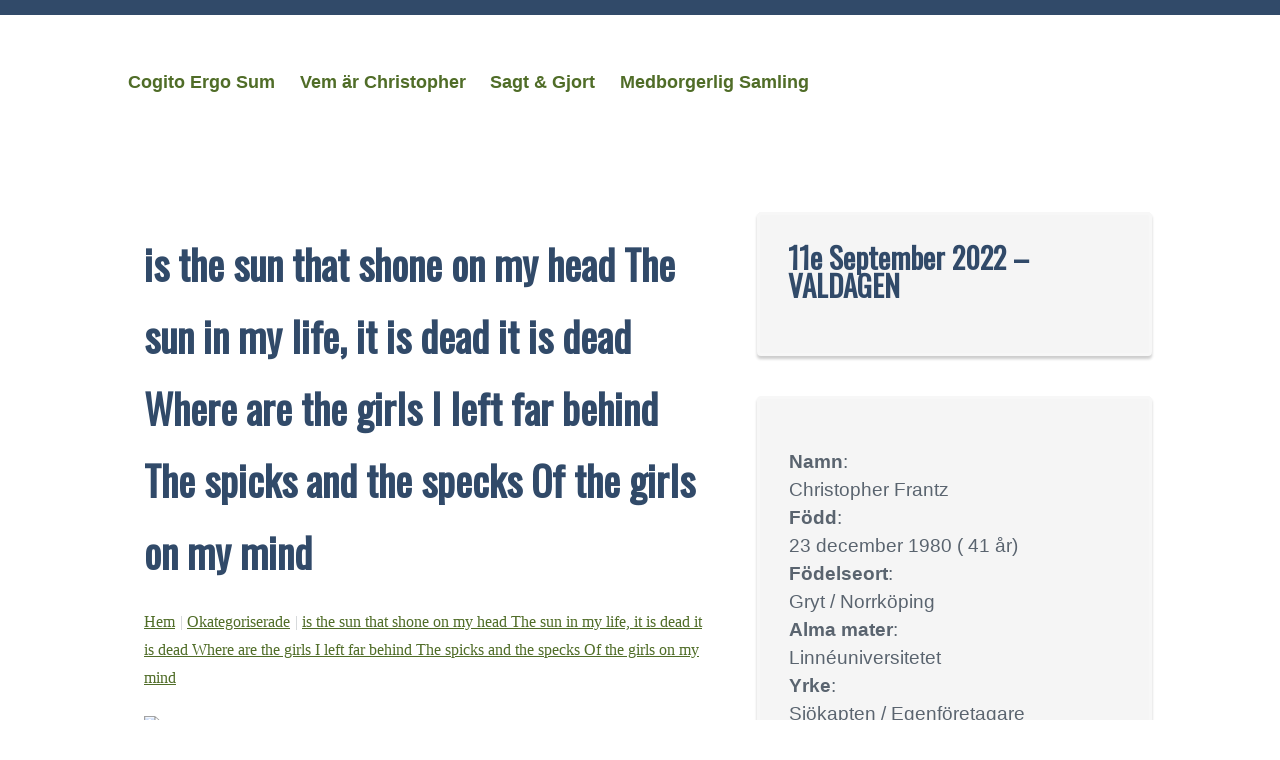

--- FILE ---
content_type: text/html; charset=UTF-8
request_url: https://christopher.frantz.se/2012/06/is-the-sun-that-shone-on-my-head-the-sun-in-my-life-it-is-dead-it-is-dead-where-are-the-girls-i-left-far-behind-the-spicks-and-the-specks-of-the-girls-on-my-mind/
body_size: 11244
content:
<!DOCTYPE html>
<html lang="sv-SE">
<head>
	<meta charset="UTF-8" />
	<meta name="viewport" content="width=device-width" />
	<link rel="profile" href="http://gmpg.org/xfn/11" />
	<link rel="pingback" href="https://christopher.frantz.se/xmlrpc.php">
<title>is the sun that shone on my head The sun in my life, it is dead it is dead Where are the girls I left far behind The spicks and the specks Of the girls on my mind &#8211; Cogito Ergo Sum</title>
<meta name='robots' content='max-image-preview:large' />
<link rel='dns-prefetch' href='//fonts.googleapis.com' />
<link rel='dns-prefetch' href='//s.w.org' />
<link rel="alternate" type="application/rss+xml" title="Cogito Ergo Sum &raquo; flöde" href="https://christopher.frantz.se/feed/" />
<link rel="alternate" type="application/rss+xml" title="Cogito Ergo Sum &raquo; kommentarsflöde" href="https://christopher.frantz.se/comments/feed/" />
<link rel="alternate" type="application/rss+xml" title="Cogito Ergo Sum &raquo; is the sun that shone on my head The sun in my life, it is dead it is dead Where are the girls I left far behind The spicks and the specks Of the girls on my mind kommentarsflöde" href="https://christopher.frantz.se/2012/06/is-the-sun-that-shone-on-my-head-the-sun-in-my-life-it-is-dead-it-is-dead-where-are-the-girls-i-left-far-behind-the-spicks-and-the-specks-of-the-girls-on-my-mind/feed/" />
<link rel='stylesheet' id='wp-block-library-css'  href='https://christopher.frantz.se/wp-includes/css/dist/block-library/style.min.css?ver=5.9.12' type='text/css' media='all' />
<style id='wp-block-library-theme-inline-css' type='text/css'>
.wp-block-audio figcaption{color:#555;font-size:13px;text-align:center}.is-dark-theme .wp-block-audio figcaption{color:hsla(0,0%,100%,.65)}.wp-block-code>code{font-family:Menlo,Consolas,monaco,monospace;color:#1e1e1e;padding:.8em 1em;border:1px solid #ddd;border-radius:4px}.wp-block-embed figcaption{color:#555;font-size:13px;text-align:center}.is-dark-theme .wp-block-embed figcaption{color:hsla(0,0%,100%,.65)}.blocks-gallery-caption{color:#555;font-size:13px;text-align:center}.is-dark-theme .blocks-gallery-caption{color:hsla(0,0%,100%,.65)}.wp-block-image figcaption{color:#555;font-size:13px;text-align:center}.is-dark-theme .wp-block-image figcaption{color:hsla(0,0%,100%,.65)}.wp-block-pullquote{border-top:4px solid;border-bottom:4px solid;margin-bottom:1.75em;color:currentColor}.wp-block-pullquote__citation,.wp-block-pullquote cite,.wp-block-pullquote footer{color:currentColor;text-transform:uppercase;font-size:.8125em;font-style:normal}.wp-block-quote{border-left:.25em solid;margin:0 0 1.75em;padding-left:1em}.wp-block-quote cite,.wp-block-quote footer{color:currentColor;font-size:.8125em;position:relative;font-style:normal}.wp-block-quote.has-text-align-right{border-left:none;border-right:.25em solid;padding-left:0;padding-right:1em}.wp-block-quote.has-text-align-center{border:none;padding-left:0}.wp-block-quote.is-large,.wp-block-quote.is-style-large,.wp-block-quote.is-style-plain{border:none}.wp-block-search .wp-block-search__label{font-weight:700}.wp-block-group:where(.has-background){padding:1.25em 2.375em}.wp-block-separator{border:none;border-bottom:2px solid;margin-left:auto;margin-right:auto;opacity:.4}.wp-block-separator:not(.is-style-wide):not(.is-style-dots){width:100px}.wp-block-separator.has-background:not(.is-style-dots){border-bottom:none;height:1px}.wp-block-separator.has-background:not(.is-style-wide):not(.is-style-dots){height:2px}.wp-block-table thead{border-bottom:3px solid}.wp-block-table tfoot{border-top:3px solid}.wp-block-table td,.wp-block-table th{padding:.5em;border:1px solid;word-break:normal}.wp-block-table figcaption{color:#555;font-size:13px;text-align:center}.is-dark-theme .wp-block-table figcaption{color:hsla(0,0%,100%,.65)}.wp-block-video figcaption{color:#555;font-size:13px;text-align:center}.is-dark-theme .wp-block-video figcaption{color:hsla(0,0%,100%,.65)}.wp-block-template-part.has-background{padding:1.25em 2.375em;margin-top:0;margin-bottom:0}
</style>
<link rel='stylesheet' id='wpda_countdown_gutenberg_css-css'  href='https://christopher.frantz.se/wp-content/plugins/widget-countdown/includes/gutenberg/style.css?ver=5.9.12' type='text/css' media='all' />
<style id='global-styles-inline-css' type='text/css'>
body{--wp--preset--color--black: #000000;--wp--preset--color--cyan-bluish-gray: #abb8c3;--wp--preset--color--white: #ffffff;--wp--preset--color--pale-pink: #f78da7;--wp--preset--color--vivid-red: #cf2e2e;--wp--preset--color--luminous-vivid-orange: #ff6900;--wp--preset--color--luminous-vivid-amber: #fcb900;--wp--preset--color--light-green-cyan: #7bdcb5;--wp--preset--color--vivid-green-cyan: #00d084;--wp--preset--color--pale-cyan-blue: #8ed1fc;--wp--preset--color--vivid-cyan-blue: #0693e3;--wp--preset--color--vivid-purple: #9b51e0;--wp--preset--gradient--vivid-cyan-blue-to-vivid-purple: linear-gradient(135deg,rgba(6,147,227,1) 0%,rgb(155,81,224) 100%);--wp--preset--gradient--light-green-cyan-to-vivid-green-cyan: linear-gradient(135deg,rgb(122,220,180) 0%,rgb(0,208,130) 100%);--wp--preset--gradient--luminous-vivid-amber-to-luminous-vivid-orange: linear-gradient(135deg,rgba(252,185,0,1) 0%,rgba(255,105,0,1) 100%);--wp--preset--gradient--luminous-vivid-orange-to-vivid-red: linear-gradient(135deg,rgba(255,105,0,1) 0%,rgb(207,46,46) 100%);--wp--preset--gradient--very-light-gray-to-cyan-bluish-gray: linear-gradient(135deg,rgb(238,238,238) 0%,rgb(169,184,195) 100%);--wp--preset--gradient--cool-to-warm-spectrum: linear-gradient(135deg,rgb(74,234,220) 0%,rgb(151,120,209) 20%,rgb(207,42,186) 40%,rgb(238,44,130) 60%,rgb(251,105,98) 80%,rgb(254,248,76) 100%);--wp--preset--gradient--blush-light-purple: linear-gradient(135deg,rgb(255,206,236) 0%,rgb(152,150,240) 100%);--wp--preset--gradient--blush-bordeaux: linear-gradient(135deg,rgb(254,205,165) 0%,rgb(254,45,45) 50%,rgb(107,0,62) 100%);--wp--preset--gradient--luminous-dusk: linear-gradient(135deg,rgb(255,203,112) 0%,rgb(199,81,192) 50%,rgb(65,88,208) 100%);--wp--preset--gradient--pale-ocean: linear-gradient(135deg,rgb(255,245,203) 0%,rgb(182,227,212) 50%,rgb(51,167,181) 100%);--wp--preset--gradient--electric-grass: linear-gradient(135deg,rgb(202,248,128) 0%,rgb(113,206,126) 100%);--wp--preset--gradient--midnight: linear-gradient(135deg,rgb(2,3,129) 0%,rgb(40,116,252) 100%);--wp--preset--duotone--dark-grayscale: url('#wp-duotone-dark-grayscale');--wp--preset--duotone--grayscale: url('#wp-duotone-grayscale');--wp--preset--duotone--purple-yellow: url('#wp-duotone-purple-yellow');--wp--preset--duotone--blue-red: url('#wp-duotone-blue-red');--wp--preset--duotone--midnight: url('#wp-duotone-midnight');--wp--preset--duotone--magenta-yellow: url('#wp-duotone-magenta-yellow');--wp--preset--duotone--purple-green: url('#wp-duotone-purple-green');--wp--preset--duotone--blue-orange: url('#wp-duotone-blue-orange');--wp--preset--font-size--small: 13px;--wp--preset--font-size--medium: 20px;--wp--preset--font-size--large: 36px;--wp--preset--font-size--x-large: 42px;}.has-black-color{color: var(--wp--preset--color--black) !important;}.has-cyan-bluish-gray-color{color: var(--wp--preset--color--cyan-bluish-gray) !important;}.has-white-color{color: var(--wp--preset--color--white) !important;}.has-pale-pink-color{color: var(--wp--preset--color--pale-pink) !important;}.has-vivid-red-color{color: var(--wp--preset--color--vivid-red) !important;}.has-luminous-vivid-orange-color{color: var(--wp--preset--color--luminous-vivid-orange) !important;}.has-luminous-vivid-amber-color{color: var(--wp--preset--color--luminous-vivid-amber) !important;}.has-light-green-cyan-color{color: var(--wp--preset--color--light-green-cyan) !important;}.has-vivid-green-cyan-color{color: var(--wp--preset--color--vivid-green-cyan) !important;}.has-pale-cyan-blue-color{color: var(--wp--preset--color--pale-cyan-blue) !important;}.has-vivid-cyan-blue-color{color: var(--wp--preset--color--vivid-cyan-blue) !important;}.has-vivid-purple-color{color: var(--wp--preset--color--vivid-purple) !important;}.has-black-background-color{background-color: var(--wp--preset--color--black) !important;}.has-cyan-bluish-gray-background-color{background-color: var(--wp--preset--color--cyan-bluish-gray) !important;}.has-white-background-color{background-color: var(--wp--preset--color--white) !important;}.has-pale-pink-background-color{background-color: var(--wp--preset--color--pale-pink) !important;}.has-vivid-red-background-color{background-color: var(--wp--preset--color--vivid-red) !important;}.has-luminous-vivid-orange-background-color{background-color: var(--wp--preset--color--luminous-vivid-orange) !important;}.has-luminous-vivid-amber-background-color{background-color: var(--wp--preset--color--luminous-vivid-amber) !important;}.has-light-green-cyan-background-color{background-color: var(--wp--preset--color--light-green-cyan) !important;}.has-vivid-green-cyan-background-color{background-color: var(--wp--preset--color--vivid-green-cyan) !important;}.has-pale-cyan-blue-background-color{background-color: var(--wp--preset--color--pale-cyan-blue) !important;}.has-vivid-cyan-blue-background-color{background-color: var(--wp--preset--color--vivid-cyan-blue) !important;}.has-vivid-purple-background-color{background-color: var(--wp--preset--color--vivid-purple) !important;}.has-black-border-color{border-color: var(--wp--preset--color--black) !important;}.has-cyan-bluish-gray-border-color{border-color: var(--wp--preset--color--cyan-bluish-gray) !important;}.has-white-border-color{border-color: var(--wp--preset--color--white) !important;}.has-pale-pink-border-color{border-color: var(--wp--preset--color--pale-pink) !important;}.has-vivid-red-border-color{border-color: var(--wp--preset--color--vivid-red) !important;}.has-luminous-vivid-orange-border-color{border-color: var(--wp--preset--color--luminous-vivid-orange) !important;}.has-luminous-vivid-amber-border-color{border-color: var(--wp--preset--color--luminous-vivid-amber) !important;}.has-light-green-cyan-border-color{border-color: var(--wp--preset--color--light-green-cyan) !important;}.has-vivid-green-cyan-border-color{border-color: var(--wp--preset--color--vivid-green-cyan) !important;}.has-pale-cyan-blue-border-color{border-color: var(--wp--preset--color--pale-cyan-blue) !important;}.has-vivid-cyan-blue-border-color{border-color: var(--wp--preset--color--vivid-cyan-blue) !important;}.has-vivid-purple-border-color{border-color: var(--wp--preset--color--vivid-purple) !important;}.has-vivid-cyan-blue-to-vivid-purple-gradient-background{background: var(--wp--preset--gradient--vivid-cyan-blue-to-vivid-purple) !important;}.has-light-green-cyan-to-vivid-green-cyan-gradient-background{background: var(--wp--preset--gradient--light-green-cyan-to-vivid-green-cyan) !important;}.has-luminous-vivid-amber-to-luminous-vivid-orange-gradient-background{background: var(--wp--preset--gradient--luminous-vivid-amber-to-luminous-vivid-orange) !important;}.has-luminous-vivid-orange-to-vivid-red-gradient-background{background: var(--wp--preset--gradient--luminous-vivid-orange-to-vivid-red) !important;}.has-very-light-gray-to-cyan-bluish-gray-gradient-background{background: var(--wp--preset--gradient--very-light-gray-to-cyan-bluish-gray) !important;}.has-cool-to-warm-spectrum-gradient-background{background: var(--wp--preset--gradient--cool-to-warm-spectrum) !important;}.has-blush-light-purple-gradient-background{background: var(--wp--preset--gradient--blush-light-purple) !important;}.has-blush-bordeaux-gradient-background{background: var(--wp--preset--gradient--blush-bordeaux) !important;}.has-luminous-dusk-gradient-background{background: var(--wp--preset--gradient--luminous-dusk) !important;}.has-pale-ocean-gradient-background{background: var(--wp--preset--gradient--pale-ocean) !important;}.has-electric-grass-gradient-background{background: var(--wp--preset--gradient--electric-grass) !important;}.has-midnight-gradient-background{background: var(--wp--preset--gradient--midnight) !important;}.has-small-font-size{font-size: var(--wp--preset--font-size--small) !important;}.has-medium-font-size{font-size: var(--wp--preset--font-size--medium) !important;}.has-large-font-size{font-size: var(--wp--preset--font-size--large) !important;}.has-x-large-font-size{font-size: var(--wp--preset--font-size--x-large) !important;}
</style>
<link rel='stylesheet' id='aptf-bxslider-css'  href='https://christopher.frantz.se/wp-content/plugins/accesspress-twitter-feed/css/jquery.bxslider.css?ver=1.6.8' type='text/css' media='all' />
<link rel='stylesheet' id='aptf-front-css-css'  href='https://christopher.frantz.se/wp-content/plugins/accesspress-twitter-feed/css/frontend.css?ver=1.6.8' type='text/css' media='all' />
<link rel='stylesheet' id='aptf-font-css-css'  href='https://christopher.frantz.se/wp-content/plugins/accesspress-twitter-feed/css/fonts.css?ver=1.6.8' type='text/css' media='all' />
<link rel='stylesheet' id='wpcdt-public-css-css'  href='https://christopher.frantz.se/wp-content/plugins/countdown-timer-ultimate/assets/css/wpcdt-public.css?ver=2.0.7' type='text/css' media='all' />
<link rel='stylesheet' id='dashicons-css'  href='https://christopher.frantz.se/wp-includes/css/dashicons.min.css?ver=5.9.12' type='text/css' media='all' />
<link rel='stylesheet' id='post-views-counter-frontend-css'  href='https://christopher.frantz.se/wp-content/plugins/post-views-counter/css/frontend.css?ver=1.3.11' type='text/css' media='all' />
<link rel='stylesheet' id='spacexchimp_p005-bootstrap-tooltip-css-css'  href='https://christopher.frantz.se/wp-content/plugins/social-media-buttons-toolbar/inc/lib/bootstrap-tooltip/bootstrap-tooltip.css?ver=4.73' type='text/css' media='all' />
<link rel='stylesheet' id='spacexchimp_p005-frontend-css-css'  href='https://christopher.frantz.se/wp-content/plugins/social-media-buttons-toolbar/inc/css/frontend.css?ver=4.73' type='text/css' media='all' />
<style id='spacexchimp_p005-frontend-css-inline-css' type='text/css'>

                    .sxc-follow-buttons {
                        text-align: center !important;
                    }
                    .sxc-follow-buttons .sxc-follow-button,
                    .sxc-follow-buttons .sxc-follow-button a,
                    .sxc-follow-buttons .sxc-follow-button a img {
                        width: 64px !important;
                        height: 64px !important;
                    }
                    .sxc-follow-buttons .sxc-follow-button {
                        margin: 5px !important;
                    }
                  
</style>
<link rel='stylesheet' id='kvarken_style-css'  href='https://christopher.frantz.se/wp-content/themes/kvarken/style.css?ver=5.9.12' type='text/css' media='all' />
<link rel='stylesheet' id='kvarken_font2-css'  href='//fonts.googleapis.com/css?family=Oswald&#038;subset=latin%2Clatin-ext&#038;ver=5.9.12' type='text/css' media='all' />
<link rel='stylesheet' id='kvarken_shadow-css'  href='https://christopher.frantz.se/wp-content/themes/kvarken/css/shadow.css?ver=5.9.12' type='text/css' media='all' />
<script type='text/javascript' src='https://christopher.frantz.se/wp-includes/js/jquery/jquery.min.js?ver=3.6.0' id='jquery-core-js'></script>
<script type='text/javascript' src='https://christopher.frantz.se/wp-includes/js/jquery/jquery-migrate.min.js?ver=3.3.2' id='jquery-migrate-js'></script>
<script type='text/javascript' src='https://christopher.frantz.se/wp-content/plugins/accesspress-twitter-feed/js/jquery.bxslider.min.js?ver=1.6.8' id='aptf-bxslider-js'></script>
<script type='text/javascript' src='https://christopher.frantz.se/wp-content/plugins/accesspress-twitter-feed/js/frontend.js?ver=1.6.8' id='aptf-front-js-js'></script>
<script type='text/javascript' src='https://christopher.frantz.se/wp-content/plugins/social-media-buttons-toolbar/inc/lib/bootstrap-tooltip/bootstrap-tooltip.js?ver=4.73' id='spacexchimp_p005-bootstrap-tooltip-js-js'></script>
<link rel="https://api.w.org/" href="https://christopher.frantz.se/wp-json/" /><link rel="alternate" type="application/json" href="https://christopher.frantz.se/wp-json/wp/v2/posts/84" /><link rel="EditURI" type="application/rsd+xml" title="RSD" href="https://christopher.frantz.se/xmlrpc.php?rsd" />
<link rel="wlwmanifest" type="application/wlwmanifest+xml" href="https://christopher.frantz.se/wp-includes/wlwmanifest.xml" /> 
<meta name="generator" content="WordPress 5.9.12" />
<link rel="canonical" href="https://christopher.frantz.se/2012/06/is-the-sun-that-shone-on-my-head-the-sun-in-my-life-it-is-dead-it-is-dead-where-are-the-girls-i-left-far-behind-the-spicks-and-the-specks-of-the-girls-on-my-mind/" />
<link rel='shortlink' href='https://christopher.frantz.se/?p=84' />
<link rel="alternate" type="application/json+oembed" href="https://christopher.frantz.se/wp-json/oembed/1.0/embed?url=https%3A%2F%2Fchristopher.frantz.se%2F2012%2F06%2Fis-the-sun-that-shone-on-my-head-the-sun-in-my-life-it-is-dead-it-is-dead-where-are-the-girls-i-left-far-behind-the-spicks-and-the-specks-of-the-girls-on-my-mind%2F" />
<link rel="alternate" type="text/xml+oembed" href="https://christopher.frantz.se/wp-json/oembed/1.0/embed?url=https%3A%2F%2Fchristopher.frantz.se%2F2012%2F06%2Fis-the-sun-that-shone-on-my-head-the-sun-in-my-life-it-is-dead-it-is-dead-where-are-the-girls-i-left-far-behind-the-spicks-and-the-specks-of-the-girls-on-my-mind%2F&#038;format=xml" />
<style type="text/css">		#header-menu li:hover > a:before, 
		#header-menu li.current_page_item:before {content:""; margin-bottom:-0px;}
		#header-menu li:hover > a:after, 
		#header-menu li.current_page_item:after {content:""; margin-top:-0px;}
		.crumbs i{opacity:0.3;}
		.crumbs a{opacity:1.0;}
				body a, body .widget ul li a, .meta, .page-link a,  .page-link a:hover, .newer-posts, .older-posts, .newer-posts:hover, .older-posts:hover,
		.newer-posts a, .newer-posts a:hover, .older-posts a, .older-posts a:hover,  #wp-calendar a, .tagcloud a,	.comment-meta a,
		.paged-comments a, .paged-comments a:hover, .comment-author a,	.page-numbers a, #respond a, 
		#header-menu li.current_page_item:after, #header-menu li:hover > a:after, 
		#header-menu li.current_page_item:before, #header-menu li:hover > a:before, 
		.comment-body p a {color:#506d28; }

		#header-menu ul ul a:hover,	#header-menu ul li ul :hover > a{ border-left: 3px solid #506d28;}
		body{border-top:15px solid #314a69 ;}
		.post, .type-page, .page-link, .paged-comments, .widget ul li, .widget p, .widget #wp-calendar, .comment-body,
		#respond .form-allowed-tags{color:#5a646f;}
		blockquote{border-left: 2px solid #5a646f;}
				@media screen and (max-width:601px){
			body{border:0px; border-top:5px solid #314a69;}		}
		

		#header-menu ul {
			display: none;
		}

		.menu-toggle {
			display: block;
		}

		@media screen and (min-width: 37.5em) {
			.menu-toggle {
				display: none;
			}

			#header-menu ul {
				display: block;
			}
		}

		@media screen and (max-width: 37.5em) {
		#header-menu.toggled {
			width: 100%;
			text-align: center;
		}

		#header-menu.toggled ul {
			display: block;
		}

		#header-menu.toggled ul li {
			display: block;
			margin: 0 auto;
			text-align: center;
			float: none;
			width: 100%;
		}

		#header-menu.toggled ul ul {
			position: relative;
			top: auto;
			width: 100%;
			text-align: center;
		}

		#header-menu.toggled ul ul a {
			width: 100%;
			border: none;
			padding: 1em;
		}

		#header-menu.toggled ul ul a:hover {
			border: none;
			text-decoration: underline;
		}
	}
	@media screen and (max-width:600px){
			.header-image{display:none;}
		}	</style>
	<style type="text/css">
		.site-title a,
		.site-description {
			color: #blank!important;
		}
		</style>
		<style>
			#wp-admin-bar-pvc-post-views .pvc-graph-container { padding-top: 6px; padding-bottom: 6px; position: relative; display: block; height: 100%; box-sizing: border-box; }
			#wp-admin-bar-pvc-post-views .pvc-line-graph {
				display: inline-block;
				width: 1px;
				margin-right: 1px;
				background-color: #ccc;
				vertical-align: baseline;
			}
			#wp-admin-bar-pvc-post-views .pvc-line-graph:hover { background-color: #eee; }
			#wp-admin-bar-pvc-post-views .pvc-line-graph-0 { height: 1% }
			#wp-admin-bar-pvc-post-views .pvc-line-graph-1 { height: 5% }
			#wp-admin-bar-pvc-post-views .pvc-line-graph-2 { height: 10% }
			#wp-admin-bar-pvc-post-views .pvc-line-graph-3 { height: 15% }
			#wp-admin-bar-pvc-post-views .pvc-line-graph-4 { height: 20% }
			#wp-admin-bar-pvc-post-views .pvc-line-graph-5 { height: 25% }
			#wp-admin-bar-pvc-post-views .pvc-line-graph-6 { height: 30% }
			#wp-admin-bar-pvc-post-views .pvc-line-graph-7 { height: 35% }
			#wp-admin-bar-pvc-post-views .pvc-line-graph-8 { height: 40% }
			#wp-admin-bar-pvc-post-views .pvc-line-graph-9 { height: 45% }
			#wp-admin-bar-pvc-post-views .pvc-line-graph-10 { height: 50% }
			#wp-admin-bar-pvc-post-views .pvc-line-graph-11 { height: 55% }
			#wp-admin-bar-pvc-post-views .pvc-line-graph-12 { height: 60% }
			#wp-admin-bar-pvc-post-views .pvc-line-graph-13 { height: 65% }
			#wp-admin-bar-pvc-post-views .pvc-line-graph-14 { height: 70% }
			#wp-admin-bar-pvc-post-views .pvc-line-graph-15 { height: 75% }
			#wp-admin-bar-pvc-post-views .pvc-line-graph-16 { height: 80% }
			#wp-admin-bar-pvc-post-views .pvc-line-graph-17 { height: 85% }
			#wp-admin-bar-pvc-post-views .pvc-line-graph-18 { height: 90% }
			#wp-admin-bar-pvc-post-views .pvc-line-graph-19 { height: 95% }
			#wp-admin-bar-pvc-post-views .pvc-line-graph-20 { height: 100% }
		</style><link rel="icon" href="https://christopher.frantz.se/wp-content/uploads/2018/05/cropped-MED_logo-32x32.png" sizes="32x32" />
<link rel="icon" href="https://christopher.frantz.se/wp-content/uploads/2018/05/cropped-MED_logo-192x192.png" sizes="192x192" />
<link rel="apple-touch-icon" href="https://christopher.frantz.se/wp-content/uploads/2018/05/cropped-MED_logo-180x180.png" />
<meta name="msapplication-TileImage" content="https://christopher.frantz.se/wp-content/uploads/2018/05/cropped-MED_logo-270x270.png" />
</head>
<body class="post-template-default single single-post postid-84 single-format-standard wp-custom-logo wp-embed-responsive">
<svg xmlns="http://www.w3.org/2000/svg" viewBox="0 0 0 0" width="0" height="0" focusable="false" role="none" style="visibility: hidden; position: absolute; left: -9999px; overflow: hidden;" ><defs><filter id="wp-duotone-dark-grayscale"><feColorMatrix color-interpolation-filters="sRGB" type="matrix" values=" .299 .587 .114 0 0 .299 .587 .114 0 0 .299 .587 .114 0 0 .299 .587 .114 0 0 " /><feComponentTransfer color-interpolation-filters="sRGB" ><feFuncR type="table" tableValues="0 0.49803921568627" /><feFuncG type="table" tableValues="0 0.49803921568627" /><feFuncB type="table" tableValues="0 0.49803921568627" /><feFuncA type="table" tableValues="1 1" /></feComponentTransfer><feComposite in2="SourceGraphic" operator="in" /></filter></defs></svg><svg xmlns="http://www.w3.org/2000/svg" viewBox="0 0 0 0" width="0" height="0" focusable="false" role="none" style="visibility: hidden; position: absolute; left: -9999px; overflow: hidden;" ><defs><filter id="wp-duotone-grayscale"><feColorMatrix color-interpolation-filters="sRGB" type="matrix" values=" .299 .587 .114 0 0 .299 .587 .114 0 0 .299 .587 .114 0 0 .299 .587 .114 0 0 " /><feComponentTransfer color-interpolation-filters="sRGB" ><feFuncR type="table" tableValues="0 1" /><feFuncG type="table" tableValues="0 1" /><feFuncB type="table" tableValues="0 1" /><feFuncA type="table" tableValues="1 1" /></feComponentTransfer><feComposite in2="SourceGraphic" operator="in" /></filter></defs></svg><svg xmlns="http://www.w3.org/2000/svg" viewBox="0 0 0 0" width="0" height="0" focusable="false" role="none" style="visibility: hidden; position: absolute; left: -9999px; overflow: hidden;" ><defs><filter id="wp-duotone-purple-yellow"><feColorMatrix color-interpolation-filters="sRGB" type="matrix" values=" .299 .587 .114 0 0 .299 .587 .114 0 0 .299 .587 .114 0 0 .299 .587 .114 0 0 " /><feComponentTransfer color-interpolation-filters="sRGB" ><feFuncR type="table" tableValues="0.54901960784314 0.98823529411765" /><feFuncG type="table" tableValues="0 1" /><feFuncB type="table" tableValues="0.71764705882353 0.25490196078431" /><feFuncA type="table" tableValues="1 1" /></feComponentTransfer><feComposite in2="SourceGraphic" operator="in" /></filter></defs></svg><svg xmlns="http://www.w3.org/2000/svg" viewBox="0 0 0 0" width="0" height="0" focusable="false" role="none" style="visibility: hidden; position: absolute; left: -9999px; overflow: hidden;" ><defs><filter id="wp-duotone-blue-red"><feColorMatrix color-interpolation-filters="sRGB" type="matrix" values=" .299 .587 .114 0 0 .299 .587 .114 0 0 .299 .587 .114 0 0 .299 .587 .114 0 0 " /><feComponentTransfer color-interpolation-filters="sRGB" ><feFuncR type="table" tableValues="0 1" /><feFuncG type="table" tableValues="0 0.27843137254902" /><feFuncB type="table" tableValues="0.5921568627451 0.27843137254902" /><feFuncA type="table" tableValues="1 1" /></feComponentTransfer><feComposite in2="SourceGraphic" operator="in" /></filter></defs></svg><svg xmlns="http://www.w3.org/2000/svg" viewBox="0 0 0 0" width="0" height="0" focusable="false" role="none" style="visibility: hidden; position: absolute; left: -9999px; overflow: hidden;" ><defs><filter id="wp-duotone-midnight"><feColorMatrix color-interpolation-filters="sRGB" type="matrix" values=" .299 .587 .114 0 0 .299 .587 .114 0 0 .299 .587 .114 0 0 .299 .587 .114 0 0 " /><feComponentTransfer color-interpolation-filters="sRGB" ><feFuncR type="table" tableValues="0 0" /><feFuncG type="table" tableValues="0 0.64705882352941" /><feFuncB type="table" tableValues="0 1" /><feFuncA type="table" tableValues="1 1" /></feComponentTransfer><feComposite in2="SourceGraphic" operator="in" /></filter></defs></svg><svg xmlns="http://www.w3.org/2000/svg" viewBox="0 0 0 0" width="0" height="0" focusable="false" role="none" style="visibility: hidden; position: absolute; left: -9999px; overflow: hidden;" ><defs><filter id="wp-duotone-magenta-yellow"><feColorMatrix color-interpolation-filters="sRGB" type="matrix" values=" .299 .587 .114 0 0 .299 .587 .114 0 0 .299 .587 .114 0 0 .299 .587 .114 0 0 " /><feComponentTransfer color-interpolation-filters="sRGB" ><feFuncR type="table" tableValues="0.78039215686275 1" /><feFuncG type="table" tableValues="0 0.94901960784314" /><feFuncB type="table" tableValues="0.35294117647059 0.47058823529412" /><feFuncA type="table" tableValues="1 1" /></feComponentTransfer><feComposite in2="SourceGraphic" operator="in" /></filter></defs></svg><svg xmlns="http://www.w3.org/2000/svg" viewBox="0 0 0 0" width="0" height="0" focusable="false" role="none" style="visibility: hidden; position: absolute; left: -9999px; overflow: hidden;" ><defs><filter id="wp-duotone-purple-green"><feColorMatrix color-interpolation-filters="sRGB" type="matrix" values=" .299 .587 .114 0 0 .299 .587 .114 0 0 .299 .587 .114 0 0 .299 .587 .114 0 0 " /><feComponentTransfer color-interpolation-filters="sRGB" ><feFuncR type="table" tableValues="0.65098039215686 0.40392156862745" /><feFuncG type="table" tableValues="0 1" /><feFuncB type="table" tableValues="0.44705882352941 0.4" /><feFuncA type="table" tableValues="1 1" /></feComponentTransfer><feComposite in2="SourceGraphic" operator="in" /></filter></defs></svg><svg xmlns="http://www.w3.org/2000/svg" viewBox="0 0 0 0" width="0" height="0" focusable="false" role="none" style="visibility: hidden; position: absolute; left: -9999px; overflow: hidden;" ><defs><filter id="wp-duotone-blue-orange"><feColorMatrix color-interpolation-filters="sRGB" type="matrix" values=" .299 .587 .114 0 0 .299 .587 .114 0 0 .299 .587 .114 0 0 .299 .587 .114 0 0 " /><feComponentTransfer color-interpolation-filters="sRGB" ><feFuncR type="table" tableValues="0.098039215686275 1" /><feFuncG type="table" tableValues="0 0.66274509803922" /><feFuncB type="table" tableValues="0.84705882352941 0.41960784313725" /><feFuncA type="table" tableValues="1 1" /></feComponentTransfer><feComposite in2="SourceGraphic" operator="in" /></filter></defs></svg><a class="skip-link screen-reader-text" href="#main">Hoppa till innehåll</a>
<div class="wrapper">
	<header id="header" role="banner">
			<nav id="header-menu" class="main-navigation">
			<button class="menu-toggle" aria-controls="primary-menu" aria-expanded="false">Meny</button>
			<div class="menu-meny-container"><ul id="primary-menu" class="menu"><li id="menu-item-731" class="menu-item menu-item-type-custom menu-item-object-custom menu-item-home menu-item-731"><a href="http://christopher.frantz.se/">Cogito Ergo Sum</a></li>
<li id="menu-item-733" class="menu-item menu-item-type-post_type menu-item-object-page menu-item-733"><a href="https://christopher.frantz.se/vem-ar-christopher/">Vem är Christopher</a></li>
<li id="menu-item-732" class="menu-item menu-item-type-post_type menu-item-object-page menu-item-732"><a href="https://christopher.frantz.se/sagt-gjort/">Sagt &#038; Gjort</a></li>
<li id="menu-item-735" class="menu-item menu-item-type-custom menu-item-object-custom menu-item-735"><a href="http://medborgerligsamling.se">Medborgerlig Samling</a></li>
</ul></div>		</nav><!-- #site-navigation -->
			</header>
<main id="main" role="main">
		<div id="post-84" class="post-84 post type-post status-publish format-standard hentry category-okategoriserade radius">
		<h2 class="post-title">is the sun that shone on my head The sun in my life, it is dead it is dead Where are the girls I left far behind The spicks and the specks Of the girls on my mind</h2>
				<div class="crumbs"><a href="https://christopher.frantz.se/">Hem</a>
			<i aria-hidden="true">|</i>  <a href="https://christopher.frantz.se/category/okategoriserade/">Okategoriserade</a> <i aria-hidden="true">|</i>  			<a href="https://christopher.frantz.se/2012/06/is-the-sun-that-shone-on-my-head-the-sun-in-my-life-it-is-dead-it-is-dead-where-are-the-girls-i-left-far-behind-the-spicks-and-the-specks-of-the-girls-on-my-mind/">is the sun that shone on my head The sun in my life, it is dead it is dead Where are the girls I left far behind The spicks and the specks Of the girls on my mind</a>
		</div>
		<div><a href="http://instagr.am/p/MaUBkkHHU4/"></p>
<div> <a href="http://getfile5.posterous.com/getfile/files.posterous.com/sm7wyg/sFqemnbeGhxzslGgklzEeFgypJCegHEvJxbgBdccbbrCHpdykkFGeIsraDte/media_httpdistilleryi_ltrgr.jpg.scaled1000.jpg"><img alt="Media_httpdistilleryi_ltrgr" height="500" src="http://getfile3.posterous.com/getfile/files.posterous.com/sm7wyg/sFqemnbeGhxzslGgklzEeFgypJCegHEvJxbgBdccbbrCHpdykkFGeIsraDte/media_httpdistilleryi_ltrgr.jpg.scaled500.jpg" width="500"></a> </div>
<p> </a><br />Taken at Svitzers ISPS Kaj Nya Varvet</div>
<div class="post-views post-84 entry-meta">
				<span class="post-views-icon dashicons dashicons-chart-bar"></span>
				<span class="post-views-label">Post Views:</span>
				<span class="post-views-count">973</span>
			</div>			<div class="meta border radius">
			<a href="https://christopher.frantz.se/author/gson/" title="Visa alla inlägg av gson" rel="author">gson</a>, <a href="https://christopher.frantz.se/2012/06/is-the-sun-that-shone-on-my-head-the-sun-in-my-life-it-is-dead-it-is-dead-where-are-the-girls-i-left-far-behind-the-spicks-and-the-specks-of-the-girls-on-my-mind/" rel="bookmark">28 juni, 2012</a>. <a href="https://christopher.frantz.se/2012/06/is-the-sun-that-shone-on-my-head-the-sun-in-my-life-it-is-dead-it-is-dead-where-are-the-girls-i-left-far-behind-the-spicks-and-the-specks-of-the-girls-on-my-mind/#respond">Inga kommentarer<span class="screen-reader-text"> till is the sun that shone on my head The sun in my life, it is dead it is dead Where are the girls I left far behind The spicks and the specks Of the girls on my mind</span></a>. Kategori: <a href="https://christopher.frantz.se/category/okategoriserade/" rel="category tag">Okategoriserade</a>.  		<div class="author-info">
			<div class="author-avatar">
				<img alt='' src='https://secure.gravatar.com/avatar/01e01a05ec3ca4b7001fd0a99ce24de3?s=60&#038;d=mm&#038;r=g' srcset='https://secure.gravatar.com/avatar/01e01a05ec3ca4b7001fd0a99ce24de3?s=120&#038;d=mm&#038;r=g 2x' class='avatar avatar-60 photo' height='60' width='60' loading='lazy'/>			</div>
			<div class="author-description">
				<h2>
				Om gson				</h2>
								<div class="author-link">
				<a href="https://christopher.frantz.se/author/gson/">
				Visa alla inlägg av gson				</a>
				</div>
			</div>
		</div>
					</div>
					</div>
		<div class="newer-posts border radius"><a href="https://christopher.frantz.se/2012/06/dinner-cod-eggsause-potatoes-and-salad/" rel="next">Dinner: cod, eggsause, potatoes and salad.</a> &rarr;</div><div class="older-posts border radius">&larr; <a href="https://christopher.frantz.se/2012/06/escorting-mt-baltic-merchant-inbound-for-skarvik/" rel="prev">Escorting MT Baltic Merchant inbound for Skarvik.</a> </div>
<div id="comments">
		<div id="respond" class="comment-respond">
		<h3 id="reply-title" class="comment-reply-title">Lämna ett svar <small><a rel="nofollow" id="cancel-comment-reply-link" href="/2012/06/is-the-sun-that-shone-on-my-head-the-sun-in-my-life-it-is-dead-it-is-dead-where-are-the-girls-i-left-far-behind-the-spicks-and-the-specks-of-the-girls-on-my-mind/#respond" style="display:none;">Avbryt svar</a></small></h3><form action="https://christopher.frantz.se/wp-comments-post.php" method="post" id="commentform" class="comment-form"><p class="comment-notes"><span id="email-notes">Din e-postadress kommer inte publiceras.</span> <span class="required-field-message" aria-hidden="true">Obligatoriska fält är märkta <span class="required" aria-hidden="true">*</span></span></p><p class="comment-form-comment"><label for="comment">Kommentar <span class="required" aria-hidden="true">*</span></label> <textarea id="comment" name="comment" cols="45" rows="8" maxlength="65525" required="required"></textarea></p><p class="comment-form-author"><label for="author">Namn <span class="required" aria-hidden="true">*</span></label> <input id="author" name="author" type="text" value="" size="30" maxlength="245" required="required" /></p>
<p class="comment-form-email"><label for="email">E-postadress <span class="required" aria-hidden="true">*</span></label> <input id="email" name="email" type="text" value="" size="30" maxlength="100" aria-describedby="email-notes" required="required" /></p>
<p class="comment-form-url"><label for="url">Webbplats</label> <input id="url" name="url" type="text" value="" size="30" maxlength="200" /></p>
<p class="comment-form-cookies-consent"><input id="wp-comment-cookies-consent" name="wp-comment-cookies-consent" type="checkbox" value="yes" /> <label for="wp-comment-cookies-consent">Spara mitt namn, min e-postadress och webbplats i denna webbläsare till nästa gång jag skriver en kommentar.</label></p>
<p class="form-submit"><input name="submit" type="submit" id="submit" class="submit" value="Publicera kommentar" /> <input type='hidden' name='comment_post_ID' value='84' id='comment_post_ID' />
<input type='hidden' name='comment_parent' id='comment_parent' value='0' />
</p></form>	</div><!-- #respond -->
	</div>
</main>
<aside id="rightsidebar" role="complementary">
		<ul>
		<li id="custom_html-4" class="widget_text widget widget_custom_html"><h2 class="widgettitle">11e September 2022 &#8211; VALDAGEN</h2>
<div class="textwidget custom-html-widget"></div></li>
<li id="text-4" class="widget widget_text">			<div class="textwidget"><p><b>Namn</b>:<br />
Christopher Frantz<br />
<b>Född</b>:<br />
23 december 1980 ( 41 år)<br />
<b>Födelseort</b>:<br />
Gryt / Norrköping<br />
<b>Alma mater</b>:<br />
Linnéuniversitetet<br />
<b>Yrke</b>:<br />
Sjökapten / Egenföretagare</p>
<p><b>Kandidat 2018 &amp; 2022 för MED till:</b><br />
&#8211; <i>Riksdagen</i><br />
&#8211; <i>Landstingsfullmäktige</i><br />
<span style="margin-left: 2em;"><b>Stockholms Län</b><br />
&#8211; <i>Kommunfullmäktige</i><br />
<span style="margin-left: 2em;"><b>Huddinge Kommun</b><br />
</span></span></p>
<p><b>Mail</b>: <a class="external text" href="mailto:christopher.frantz@medborgerligsamling.se"><small>christopher.frantz@medborgerligsamling.se</small></a></p>
</div>
		</li>
<li id="sli-feed-3" class="widget widget_sli-feed"><h2 class="widgettitle">Instagram - Vad händer i mitt liv?</h2>
        <div class="spotlight-instagram-feed" data-feed-var="2834b060"></div>
        <input type="hidden" id="sli__f__2834b060" data-json='{&quot;useCase&quot;:&quot;accounts&quot;,&quot;template&quot;:&quot;solo&quot;,&quot;layout&quot;:&quot;grid&quot;,&quot;numColumns&quot;:{&quot;desktop&quot;:2},&quot;highlightFreq&quot;:{&quot;desktop&quot;:7},&quot;sliderNumScrollPosts&quot;:{&quot;desktop&quot;:1},&quot;sliderInfinite&quot;:true,&quot;sliderLoop&quot;:false,&quot;sliderArrowPos&quot;:{&quot;desktop&quot;:&quot;inside&quot;},&quot;sliderArrowSize&quot;:{&quot;desktop&quot;:20},&quot;sliderArrowColor&quot;:{&quot;r&quot;:255,&quot;b&quot;:255,&quot;g&quot;:255,&quot;a&quot;:1},&quot;sliderArrowBgColor&quot;:{&quot;r&quot;:0,&quot;b&quot;:0,&quot;g&quot;:0,&quot;a&quot;:0.8000000000000000444089209850062616169452667236328125},&quot;sliderAutoScroll&quot;:false,&quot;sliderAutoInterval&quot;:3,&quot;postOrder&quot;:&quot;date_desc&quot;,&quot;numPosts&quot;:{&quot;desktop&quot;:4},&quot;linkBehavior&quot;:{&quot;desktop&quot;:&quot;lightbox&quot;},&quot;feedWidth&quot;:{&quot;desktop&quot;:&quot;&quot;},&quot;feedHeight&quot;:{&quot;desktop&quot;:&quot;&quot;},&quot;feedPadding&quot;:{&quot;desktop&quot;:20,&quot;tablet&quot;:14,&quot;phone&quot;:10},&quot;imgPadding&quot;:{&quot;desktop&quot;:14,&quot;tablet&quot;:10,&quot;phone&quot;:6},&quot;textSize&quot;:{&quot;desktop&quot;:&quot;&quot;,&quot;tablet&quot;:&quot;&quot;,&quot;phone&quot;:&quot;&quot;},&quot;bgColor&quot;:{&quot;r&quot;:0,&quot;g&quot;:0,&quot;b&quot;:0,&quot;a&quot;:0},&quot;hoverInfo&quot;:[&quot;likes_comments&quot;,&quot;insta_link&quot;],&quot;textColorHover&quot;:{&quot;r&quot;:255,&quot;g&quot;:255,&quot;b&quot;:255,&quot;a&quot;:1},&quot;bgColorHover&quot;:{&quot;r&quot;:0,&quot;g&quot;:0,&quot;b&quot;:0,&quot;a&quot;:0.5},&quot;showHeader&quot;:{&quot;desktop&quot;:true},&quot;headerInfo&quot;:{&quot;desktop&quot;:[&quot;profile_pic&quot;,&quot;bio&quot;]},&quot;headerAccount&quot;:5,&quot;headerStyle&quot;:{&quot;desktop&quot;:&quot;normal&quot;,&quot;phone&quot;:&quot;normal&quot;},&quot;headerTextSize&quot;:{&quot;desktop&quot;:16,&quot;phone&quot;:12},&quot;headerPhotoSize&quot;:{&quot;desktop&quot;:50},&quot;headerTextColor&quot;:{&quot;r&quot;:0,&quot;g&quot;:0,&quot;b&quot;:0,&quot;a&quot;:1},&quot;headerBgColor&quot;:{&quot;r&quot;:255,&quot;g&quot;:255,&quot;b&quot;:255,&quot;a&quot;:0},&quot;headerPadding&quot;:{&quot;desktop&quot;:0},&quot;customProfilePic&quot;:0,&quot;customBioText&quot;:&quot;&quot;,&quot;includeStories&quot;:false,&quot;storiesInterval&quot;:5,&quot;showCaptions&quot;:{&quot;desktop&quot;:false},&quot;captionMaxLength&quot;:{&quot;desktop&quot;:0},&quot;captionRemoveDots&quot;:false,&quot;captionSize&quot;:{&quot;desktop&quot;:0},&quot;captionColor&quot;:{&quot;r&quot;:0,&quot;g&quot;:0,&quot;b&quot;:0,&quot;a&quot;:1},&quot;showLikes&quot;:{&quot;desktop&quot;:false},&quot;showComments&quot;:{&quot;desktop&quot;:false},&quot;lcIconSize&quot;:{&quot;desktop&quot;:14},&quot;likesIconColor&quot;:{&quot;r&quot;:0,&quot;g&quot;:0,&quot;b&quot;:0,&quot;a&quot;:1},&quot;commentsIconColor&quot;:{&quot;r&quot;:0,&quot;g&quot;:0,&quot;b&quot;:0,&quot;a&quot;:1},&quot;lightboxShowSidebar&quot;:false,&quot;lightboxCtaStyle&quot;:&quot;link&quot;,&quot;lightboxCtaDesign&quot;:{&quot;text&quot;:{&quot;color&quot;:{&quot;r&quot;:0,&quot;g&quot;:0,&quot;b&quot;:0,&quot;a&quot;:1},&quot;align&quot;:&quot;center&quot;},&quot;bgColor&quot;:{&quot;r&quot;:230,&quot;g&quot;:230,&quot;b&quot;:230,&quot;a&quot;:1},&quot;border&quot;:{&quot;radius&quot;:3}},&quot;numLightboxComments&quot;:50,&quot;showLoadMoreBtn&quot;:{&quot;desktop&quot;:false},&quot;loadMoreBtnDesign&quot;:{&quot;text&quot;:{&quot;color&quot;:{&quot;r&quot;:255,&quot;g&quot;:255,&quot;b&quot;:255,&quot;a&quot;:1},&quot;align&quot;:&quot;center&quot;},&quot;border&quot;:{&quot;radius&quot;:3},&quot;bgColor&quot;:{&quot;r&quot;:0,&quot;g&quot;:149,&quot;b&quot;:246,&quot;a&quot;:1},&quot;margin&quot;:{&quot;top&quot;:0,&quot;bottom&quot;:0,&quot;left&quot;:0,&quot;right&quot;:0},&quot;onHover&quot;:{&quot;text&quot;:{&quot;color&quot;:{&quot;r&quot;:255,&quot;g&quot;:255,&quot;b&quot;:255,&quot;a&quot;:1}},&quot;bgColor&quot;:{&quot;r&quot;:0,&quot;g&quot;:129,&quot;b&quot;:203,&quot;a&quot;:1}}},&quot;loadMoreBtnText&quot;:&quot;Load more&quot;,&quot;loadMoreBtnScroll&quot;:true,&quot;autoload&quot;:false,&quot;showFollowBtn&quot;:{&quot;desktop&quot;:true},&quot;followBtnText&quot;:&quot;Follow Me!&quot;,&quot;followBtnDesign&quot;:{&quot;text&quot;:{&quot;color&quot;:{&quot;r&quot;:255,&quot;g&quot;:255,&quot;b&quot;:255,&quot;a&quot;:1},&quot;align&quot;:&quot;center&quot;},&quot;border&quot;:{&quot;radius&quot;:3},&quot;bgColor&quot;:{&quot;r&quot;:35,&quot;g&quot;:65,&quot;b&quot;:118,&quot;a&quot;:1},&quot;margin&quot;:{&quot;top&quot;:0,&quot;bottom&quot;:0,&quot;left&quot;:0,&quot;right&quot;:0},&quot;onHover&quot;:{&quot;text&quot;:{&quot;color&quot;:{&quot;r&quot;:255,&quot;g&quot;:255,&quot;b&quot;:255,&quot;a&quot;:1}},&quot;bgColor&quot;:{&quot;r&quot;:33,&quot;g&quot;:141,&quot;b&quot;:179,&quot;a&quot;:1}}},&quot;followBtnLocation&quot;:{&quot;desktop&quot;:&quot;header&quot;,&quot;phone&quot;:&quot;header&quot;},&quot;alignFooterButtons&quot;:{&quot;desktop&quot;:false},&quot;accounts&quot;:[1016],&quot;tagged&quot;:[],&quot;hashtags&quot;:[],&quot;mediaType&quot;:&quot;all&quot;,&quot;hashtagWhitelist&quot;:[],&quot;hashtagBlacklist&quot;:[],&quot;captionWhitelist&quot;:[],&quot;captionBlacklist&quot;:[],&quot;hashtagWhitelistSettings&quot;:true,&quot;hashtagBlacklistSettings&quot;:true,&quot;captionWhitelistSettings&quot;:true,&quot;captionBlacklistSettings&quot;:true,&quot;moderation&quot;:[],&quot;moderationMode&quot;:&quot;blacklist&quot;,&quot;promosVersion&quot;:2,&quot;promosEnabled&quot;:true,&quot;globalPromosEnabled&quot;:true,&quot;autoPromosEnabled&quot;:true,&quot;promoOverrides&quot;:[],&quot;feedPromo&quot;:{&quot;linkSource&quot;:{&quot;type&quot;:null},&quot;linkBehavior&quot;:{&quot;openNewTab&quot;:false,&quot;showPopupBox&quot;:false},&quot;linkText&quot;:&quot;&quot;}}' />
        <input type="hidden" id="sli__a__2834b060" data-json='[{&quot;id&quot;:1016,&quot;type&quot;:&quot;PERSONAL&quot;,&quot;userId&quot;:&quot;5354837887879940&quot;,&quot;username&quot;:&quot;sm0wyg&quot;,&quot;bio&quot;:&quot;&quot;,&quot;customBio&quot;:&quot;&quot;,&quot;profilePicUrl&quot;:&quot;&quot;,&quot;customProfilePicUrl&quot;:&quot;&quot;,&quot;mediaCount&quot;:&quot;1825&quot;,&quot;followersCount&quot;:&quot;0&quot;,&quot;usages&quot;:[]}]' />
        <input type="hidden" id="sli__m__2834b060" data-json='[]' />
        </li>
<li id="text-6" class="widget widget_text"><h2 class="widgettitle">Valkompasser 2022</h2>
			<div class="textwidget"><p>Gör:</p>
<p>________________</p>
<p>Gör: ( jämför med mig )<br />
<small></small></p>
</div>
		</li>
<li id="text-8" class="widget widget_text"><h2 class="widgettitle">Valkompasser 2018</h2>
			<div class="textwidget"><p>Gör:<br />
<a href="https://www.altinget.se/kandidater/rd18/955-cristopher-frantz">Altinget</a><br />
<a href="https://www.foretagarna.se/kandidatguiden/kandidater/christopher-frantz/">Företagarna</a><br />
________________</p>
<p>Gör: ( jämför med mig )<br />
<a href="https://valkompassen.svt.se/">SVTs Valkompass</a></p>
<p><a href="http://christopher.frantz.se/2018/07/valkompass-vad-tycker-christopher-frantz-med/">Vad tycker Christopher ?</a></p>
<p>&#8211;<a href="http://christopher.frantz.se/2018/07/valkompass-huddinge-vad-tycker-christopher-frantz-med/"><small>Huddinge kommun</small></a><br />
&#8211;<a href="http://christopher.frantz.se/2018/07/valkompass-stockholms-lans-landsting-vad-tycker-christopher-frantz-med/"><small>Stockholms läns landsting</small></a><br />
&#8211;<a href="http://christopher.frantz.se/2018/07/valkompass-riksdagen-vad-tycker-christopher-frantz-med/"><small>Riksdagen</small></a></p>
</div>
		</li>
<li id="media_image-3" class="widget widget_media_image"><img width="300" height="300" src="https://christopher.frantz.se/wp-content/uploads/2018/05/generate-1.png" class="image wp-image-693  attachment-full size-full" alt="" loading="lazy" style="max-width: 100%; height: auto;" srcset="https://christopher.frantz.se/wp-content/uploads/2018/05/generate-1.png 300w, https://christopher.frantz.se/wp-content/uploads/2018/05/generate-1-200x200.png 200w, https://christopher.frantz.se/wp-content/uploads/2018/05/generate-1-190x190.png 190w" sizes="(max-width: 300px) 100vw, 300px" /></li>
<li id="custom_html-6" class="widget_text widget widget_custom_html"><div class="textwidget custom-html-widget">
<ul class="sxc-follow-buttons">
<li class="sxc-follow-button">
                                    <a
                                        href="https://www.facebook.com/frasseman"
                                        
                                        title="Facebook"
                                        
                                    >
                                        <img
                                            src="https://christopher.frantz.se/wp-content/plugins/social-media-buttons-toolbar/inc/img/social-media-icons/facebook.png"
                                            alt="Facebook"
                                        />
                                    </a>
                              </li>
<li class="sxc-follow-button">
                                    <a
                                        href="https://twitter.com/sm0wyg"
                                        
                                        title="Twitter"
                                        
                                    >
                                        <img
                                            src="https://christopher.frantz.se/wp-content/plugins/social-media-buttons-toolbar/inc/img/social-media-icons/twitter.png"
                                            alt="Twitter"
                                        />
                                    </a>
                              </li>
<li class="sxc-follow-button">
                                    <a
                                        href="https://www.instagram.com/sm0wyg/"
                                        
                                        title="Instagram"
                                        
                                    >
                                        <img
                                            src="https://christopher.frantz.se/wp-content/plugins/social-media-buttons-toolbar/inc/img/social-media-icons/instagram.png"
                                            alt="Instagram"
                                        />
                                    </a>
                              </li>
<li class="sxc-follow-button">
                                    <a
                                        href="https://www.youtube.com/channel/UC2NTzOqN8IIts1IePm28SqA"
                                        
                                        title="YouTube"
                                        
                                    >
                                        <img
                                            src="https://christopher.frantz.se/wp-content/plugins/social-media-buttons-toolbar/inc/img/social-media-icons/youtube.png"
                                            alt="YouTube"
                                        />
                                    </a>
                              </li>
<li class="sxc-follow-button">
                                    <a
                                        href="https://www.linkedin.com/in/frantzchristopher/"
                                        
                                        title="LinkedIn"
                                        
                                    >
                                        <img
                                            src="https://christopher.frantz.se/wp-content/plugins/social-media-buttons-toolbar/inc/img/social-media-icons/linkedin.png"
                                            alt="LinkedIn"
                                        />
                                    </a>
                              </li>
<li class="sxc-follow-button">
                                    <a
                                        href="http://christopher.frantz.se/feed/"
                                        
                                        title="RSS Feed"
                                        
                                    >
                                        <img
                                            src="https://christopher.frantz.se/wp-content/plugins/social-media-buttons-toolbar/inc/img/social-media-icons/rss-feed.png"
                                            alt="RSS Feed"
                                        />
                                    </a>
                              </li>
</ul>
</div></li>
<li id="archives-2" class="widget widget_archive"><h2 class="widgettitle">Arkivet</h2>
		<label class="screen-reader-text" for="archives-dropdown-2">Arkivet</label>
		<select id="archives-dropdown-2" name="archive-dropdown">
			
			<option value="">Välj månad</option>
				<option value='https://christopher.frantz.se/2020/10/'> oktober 2020 &nbsp;(1)</option>
	<option value='https://christopher.frantz.se/2020/03/'> mars 2020 &nbsp;(1)</option>
	<option value='https://christopher.frantz.se/2019/10/'> oktober 2019 &nbsp;(1)</option>
	<option value='https://christopher.frantz.se/2018/08/'> augusti 2018 &nbsp;(2)</option>
	<option value='https://christopher.frantz.se/2018/07/'> juli 2018 &nbsp;(7)</option>
	<option value='https://christopher.frantz.se/2018/06/'> juni 2018 &nbsp;(3)</option>
	<option value='https://christopher.frantz.se/2018/05/'> maj 2018 &nbsp;(1)</option>
	<option value='https://christopher.frantz.se/2018/04/'> april 2018 &nbsp;(4)</option>
	<option value='https://christopher.frantz.se/2018/02/'> februari 2018 &nbsp;(11)</option>
	<option value='https://christopher.frantz.se/2018/01/'> januari 2018 &nbsp;(10)</option>
	<option value='https://christopher.frantz.se/2017/12/'> december 2017 &nbsp;(3)</option>
	<option value='https://christopher.frantz.se/2017/11/'> november 2017 &nbsp;(2)</option>
	<option value='https://christopher.frantz.se/2017/09/'> september 2017 &nbsp;(1)</option>
	<option value='https://christopher.frantz.se/2017/08/'> augusti 2017 &nbsp;(3)</option>
	<option value='https://christopher.frantz.se/2013/03/'> mars 2013 &nbsp;(1)</option>
	<option value='https://christopher.frantz.se/2012/08/'> augusti 2012 &nbsp;(18)</option>
	<option value='https://christopher.frantz.se/2012/07/'> juli 2012 &nbsp;(40)</option>
	<option value='https://christopher.frantz.se/2012/06/'> juni 2012 &nbsp;(22)</option>
	<option value='https://christopher.frantz.se/2012/05/'> maj 2012 &nbsp;(42)</option>
	<option value='https://christopher.frantz.se/2012/04/'> april 2012 &nbsp;(20)</option>
	<option value='https://christopher.frantz.se/2012/03/'> mars 2012 &nbsp;(30)</option>
	<option value='https://christopher.frantz.se/2012/02/'> februari 2012 &nbsp;(27)</option>
	<option value='https://christopher.frantz.se/2012/01/'> januari 2012 &nbsp;(4)</option>
	<option value='https://christopher.frantz.se/2011/12/'> december 2011 &nbsp;(9)</option>
	<option value='https://christopher.frantz.se/2011/11/'> november 2011 &nbsp;(18)</option>
	<option value='https://christopher.frantz.se/2011/10/'> oktober 2011 &nbsp;(31)</option>
	<option value='https://christopher.frantz.se/2011/09/'> september 2011 &nbsp;(18)</option>
	<option value='https://christopher.frantz.se/2011/08/'> augusti 2011 &nbsp;(33)</option>
	<option value='https://christopher.frantz.se/2011/07/'> juli 2011 &nbsp;(27)</option>
	<option value='https://christopher.frantz.se/2011/06/'> juni 2011 &nbsp;(15)</option>
	<option value='https://christopher.frantz.se/2011/05/'> maj 2011 &nbsp;(2)</option>
	<option value='https://christopher.frantz.se/2011/04/'> april 2011 &nbsp;(5)</option>
	<option value='https://christopher.frantz.se/2011/03/'> mars 2011 &nbsp;(5)</option>
	<option value='https://christopher.frantz.se/2011/02/'> februari 2011 &nbsp;(6)</option>
	<option value='https://christopher.frantz.se/2011/01/'> januari 2011 &nbsp;(6)</option>
	<option value='https://christopher.frantz.se/2010/12/'> december 2010 &nbsp;(4)</option>
	<option value='https://christopher.frantz.se/2010/11/'> november 2010 &nbsp;(4)</option>
	<option value='https://christopher.frantz.se/2010/10/'> oktober 2010 &nbsp;(5)</option>
	<option value='https://christopher.frantz.se/2010/09/'> september 2010 &nbsp;(7)</option>
	<option value='https://christopher.frantz.se/2010/08/'> augusti 2010 &nbsp;(14)</option>
	<option value='https://christopher.frantz.se/2009/09/'> september 2009 &nbsp;(1)</option>
	<option value='https://christopher.frantz.se/2009/08/'> augusti 2009 &nbsp;(1)</option>
	<option value='https://christopher.frantz.se/2009/07/'> juli 2009 &nbsp;(1)</option>
	<option value='https://christopher.frantz.se/2009/06/'> juni 2009 &nbsp;(2)</option>
	<option value='https://christopher.frantz.se/2009/05/'> maj 2009 &nbsp;(3)</option>
	<option value='https://christopher.frantz.se/2009/04/'> april 2009 &nbsp;(1)</option>
	<option value='https://christopher.frantz.se/2009/03/'> mars 2009 &nbsp;(4)</option>
	<option value='https://christopher.frantz.se/2009/02/'> februari 2009 &nbsp;(4)</option>
	<option value='https://christopher.frantz.se/2009/01/'> januari 2009 &nbsp;(15)</option>
	<option value='https://christopher.frantz.se/2008/12/'> december 2008 &nbsp;(24)</option>
	<option value='https://christopher.frantz.se/2008/10/'> oktober 2008 &nbsp;(2)</option>
	<option value='https://christopher.frantz.se/2007/07/'> juli 2007 &nbsp;(2)</option>

		</select>

<script type="text/javascript">
/* <![CDATA[ */
(function() {
	var dropdown = document.getElementById( "archives-dropdown-2" );
	function onSelectChange() {
		if ( dropdown.options[ dropdown.selectedIndex ].value !== '' ) {
			document.location.href = this.options[ this.selectedIndex ].value;
		}
	}
	dropdown.onchange = onSelectChange;
})();
/* ]]> */
</script>
			</li>
<li id="meta-2" class="widget widget_meta"><h2 class="widgettitle">Meta</h2>

		<ul>
						<li><a href="https://christopher.frantz.se/wp-login.php">Logga in</a></li>
			<li><a href="https://christopher.frantz.se/feed/">Flöde för inlägg</a></li>
			<li><a href="https://christopher.frantz.se/comments/feed/">Flöde för kommentarer</a></li>

			<li><a href="https://sv.wordpress.org/">WordPress.org</a></li>
		</ul>

		</li>
	</ul>
</aside>
	<footer id="footer" role="contentinfo">
		</footer>

</div>
<link rel='stylesheet' id='countdown_css-css'  href='https://christopher.frantz.se/wp-content/plugins/widget-countdown/includes/style/style.css?ver=5.9.12' type='text/css' media='all' />
<link rel='stylesheet' id='thickbox-css'  href='https://christopher.frantz.se/wp-includes/js/thickbox/thickbox.css?ver=5.9.12' type='text/css' media='all' />
<link rel='stylesheet' id='sli-common-vendors-css'  href='https://christopher.frantz.se/wp-content/plugins/spotlight-social-photo-feeds/ui/dist/styles/common-vendors.css?ver=1.0.1' type='text/css' media='all' />
<link rel='stylesheet' id='sli-common-css'  href='https://christopher.frantz.se/wp-content/plugins/spotlight-social-photo-feeds/ui/dist/styles/common.css?ver=1.0.1' type='text/css' media='all' />
<link rel='stylesheet' id='sli-feed-css'  href='https://christopher.frantz.se/wp-content/plugins/spotlight-social-photo-feeds/ui/dist/styles/feed.css?ver=1.0.1' type='text/css' media='all' />
<link rel='stylesheet' id='sli-front-css'  href='https://christopher.frantz.se/wp-content/plugins/spotlight-social-photo-feeds/ui/dist/styles/front-app.css?ver=1.0.1' type='text/css' media='all' />
<script type='text/javascript' src='https://christopher.frantz.se/wp-includes/js/comment-reply.min.js?ver=5.9.12' id='comment-reply-js'></script>
<script type='text/javascript' src='https://christopher.frantz.se/wp-content/themes/kvarken/js/navigation.js?ver=20190719' id='kvarken-navigation-js'></script>
<script type='text/javascript' src='https://christopher.frantz.se/wp-content/themes/kvarken/js/skip-link-focus-fix.js?ver=20190719' id='kvarken-skip-link-focus-fix-js'></script>
<script type='text/javascript' src='https://christopher.frantz.se/wp-content/plugins/widget-countdown/includes/javascript/front_end_js.js?ver=5.9.12' id='countdown-front-end-js'></script>
<script type='text/javascript' id='thickbox-js-extra'>
/* <![CDATA[ */
var thickboxL10n = {"next":"N\u00e4sta >","prev":"< F\u00f6reg.","image":"Bild","of":"av","close":"St\u00e4ng","noiframes":"Den h\u00e4r funktionen kr\u00e4ver inb\u00e4ddade ramar (iframes). Du har inaktiverat dem, eller s\u00e5 saknar din webbl\u00e4sare st\u00f6d f\u00f6r dem.","loadingAnimation":"https:\/\/christopher.frantz.se\/wp-includes\/js\/thickbox\/loadingAnimation.gif"};
/* ]]> */
</script>
<script type='text/javascript' src='https://christopher.frantz.se/wp-includes/js/thickbox/thickbox.js?ver=3.1-20121105' id='thickbox-js'></script>
<script type='text/javascript' src='https://christopher.frantz.se/wp-content/plugins/countdown-timer-ultimate/assets/js/wpcdt-timecircles.js?ver=2.0.7' id='wpcdt-timecircle-js-js'></script>
<script type='text/javascript' src='https://christopher.frantz.se/wp-content/plugins/countdown-timer-ultimate/assets/js/wpcdt-public.js?ver=2.0.7' id='wpcdt-public-js-js'></script>
<script type='text/javascript' src='https://christopher.frantz.se/wp-content/plugins/spotlight-social-photo-feeds/ui/dist/runtime.js?ver=1.0.1' id='sli-runtime-js'></script>
<script type='text/javascript' src='https://christopher.frantz.se/wp-includes/js/dist/vendor/regenerator-runtime.min.js?ver=0.13.9' id='regenerator-runtime-js'></script>
<script type='text/javascript' src='https://christopher.frantz.se/wp-includes/js/dist/vendor/wp-polyfill.min.js?ver=3.15.0' id='wp-polyfill-js'></script>
<script type='text/javascript' src='https://christopher.frantz.se/wp-includes/js/dist/vendor/react.min.js?ver=17.0.1' id='react-js'></script>
<script type='text/javascript' src='https://christopher.frantz.se/wp-includes/js/dist/vendor/react-dom.min.js?ver=17.0.1' id='react-dom-js'></script>
<script type='text/javascript' src='https://christopher.frantz.se/wp-content/plugins/spotlight-social-photo-feeds/ui/dist/common-vendors.js?ver=1.0.1' id='sli-common-vendors-js'></script>
<script type='text/javascript' id='sli-common-js-extra'>
/* <![CDATA[ */
var SliCommonL10n = {"tier":"0","restApi":{"baseUrl":"https:\/\/christopher.frantz.se\/wp-json\/sl-insta","authToken":"c1e4ea1f232a4df711969137f01537119672e5e5"},"imagesUrl":"https:\/\/christopher.frantz.se\/wp-content\/plugins\/spotlight-social-photo-feeds\/ui\/images"};
/* ]]> */
</script>
<script type='text/javascript' src='https://christopher.frantz.se/wp-content/plugins/spotlight-social-photo-feeds/ui/dist/common.js?ver=1.0.1' id='sli-common-js'></script>
<script type='text/javascript' src='https://christopher.frantz.se/wp-content/plugins/spotlight-social-photo-feeds/ui/dist/feed.js?ver=1.0.1' id='sli-feed-js'></script>
<script type='text/javascript' src='https://christopher.frantz.se/wp-content/plugins/spotlight-social-photo-feeds/ui/dist/front-app.js?ver=1.0.1' id='sli-front-js'></script>
</body>
</html>
